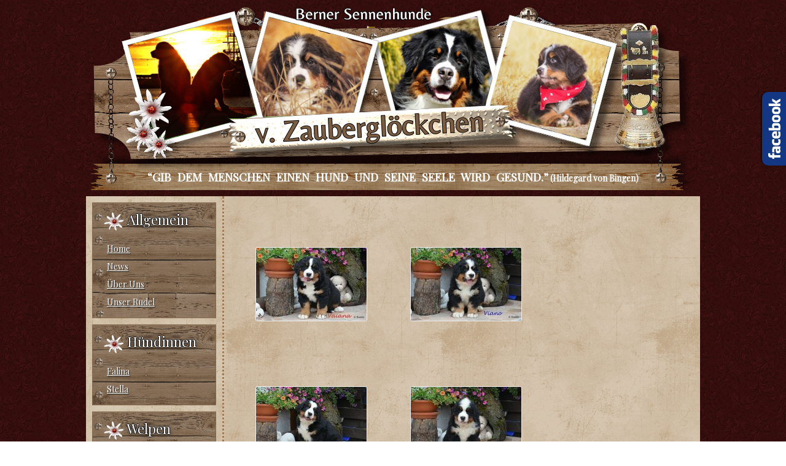

--- FILE ---
content_type: text/html; charset=utf-8
request_url: http://vom-zaubergloeckchen.de/index.php/26-sunny-welpen
body_size: 6334
content:
<!DOCTYPE html>
<html dir="ltr" lang="de-de">
<head>
    <base href="http://vom-zaubergloeckchen.de/index.php/26-sunny-welpen" />
	<meta http-equiv="content-type" content="text/html; charset=utf-8" />
	<meta name="author" content="Sabrina Wolf" />
	<meta name="generator" content="Joomla! - Open Source Content Management" />
	<title>Sunny Welpen</title>
	<link href="/templates/wolf1/favicon.ico" rel="shortcut icon" type="image/vnd.microsoft.icon" />
	<link href="/plugins/droppics/default/style.css" rel="stylesheet" type="text/css" />
	<link href="/components/com_droppics/assets/css/colorbox.css" rel="stylesheet" type="text/css" />
	<link href="/media/mod_pwebfblikebox/css/likebox.css" rel="stylesheet" type="text/css" />
	<style type="text/css">
#droppicsgallery65.droppicsgallerydefault .wimg {height : 202px;width : 242px;}#droppicsgallery65.droppicsgallerydefault .img {border-width:1px;border-radius:3px;border-color:#eeeeee;border-style: solid;margin-top:10px;margin-right:30px;margin-bottom:10px;margin-left:30px;}.droppicsgallerydefault .droppicscatslink span {margin-right:30px;margin-left:30px;}#gototop{border:1px solid #000;margin:5px;padding:5px;background-color:#D3C2AD;color:#2E0B09;} #gototop:hover{background-color:#2E0B09;color:#D3C2AD;}
	</style>
	<script type="application/json" class="joomla-script-options new">{"csrf.token":"9d5445ca08e72dc992f6ef2e13176324","system.paths":{"root":"","base":""}}</script>
	<script src="/components/com_droppics/assets/js/droppicsHelper.js" type="text/javascript"></script>
	<script src="/media/jui/js/jquery.min.js?175be0ab5bc9eab10c9c21ff4dfdb75e" type="text/javascript"></script>
	<script src="/media/jui/js/jquery-noconflict.js?175be0ab5bc9eab10c9c21ff4dfdb75e" type="text/javascript"></script>
	<script src="/media/jui/js/jquery-migrate.min.js?175be0ab5bc9eab10c9c21ff4dfdb75e" type="text/javascript"></script>
	<script src="/components/com_droppics/assets/js/jquery.imagesloaded.min.js" type="text/javascript"></script>
	<script src="/components/com_droppics/assets/js/jquery.touchSwipe.min.js" type="text/javascript"></script>
	<script src="/components/com_droppics/assets/js/jquery.colorbox-min.js" type="text/javascript"></script>
	<script src="/components/com_droppics/assets/js/colorbox.init.js" type="text/javascript"></script>
	<script src="/components/com_droppics/assets/js/spin.min.js" type="text/javascript"></script>
	<script src="/components/com_droppics/assets/js/jquery.esn.autobrowse.js" type="text/javascript"></script>
	<script src="/plugins/droppics/default/script.js" type="text/javascript"></script>
	<script src="/media/system/js/mootools-core.js?175be0ab5bc9eab10c9c21ff4dfdb75e" type="text/javascript"></script>
	<script src="/media/system/js/core.js?175be0ab5bc9eab10c9c21ff4dfdb75e" type="text/javascript"></script>
	<script src="/media/system/js/mootools-more.js?175be0ab5bc9eab10c9c21ff4dfdb75e" type="text/javascript"></script>
	<script src="/media/system/js/caption.js?175be0ab5bc9eab10c9c21ff4dfdb75e" type="text/javascript"></script>
	<script src="/media/mod_pwebfblikebox/js/mootools.likebox.js" type="text/javascript"></script>
	<script src="/media/plg_system_topofthepage/ScrollSpy.min.js" type="text/javascript"></script>
	<script src="/media/plg_system_topofthepage/topofthepage.min.js" type="text/javascript"></script>
	<script type="text/javascript">
droppicsBaseUrl="";if(typeof(Droppics)=='undefined'){     Droppics={};}Droppics.ajaxurl = 'http://vom-zaubergloeckchen.de/';jQuery(function($) {
			 $('.hasTip').each(function() {
				var title = $(this).attr('title');
				if (title) {
					var parts = title.split('::', 2);
					var mtelement = document.id(this);
					mtelement.store('tip:title', parts[0]);
					mtelement.store('tip:text', parts[1]);
				}
			});
			var JTooltips = new Tips($('.hasTip').get(), {"maxTitleChars": 50,"fixed": false});
		});jQuery(window).on('load',  function() {
				new JCaption('img.caption');
			});(function(d,s,id){var js,fjs=d.getElementsByTagName(s)[0];if(d.getElementById(id))return;js=d.createElement(s);js.id=id;js.src="//connect.facebook.net/de_DE/sdk.js#xfbml=1&version=v2.0";fjs.parentNode.insertBefore(js,fjs);}(document,"script","facebook-jssdk"));window.plg_system_topofthepage_options = {"spyposition":"200","visibleopacity":"100","displaydur":"250","slidein":"0","slideindir":"top","zindex":"0","topalways":false,"icon":false,"buttontext":"Return to Top","styles":{"position":"fixed","opacity":0,"display":"block","bottom":"0px","right":"0px"},"smoothscroll":{"duration":"500","transition":"linear"}};

	</script>
	<!--[if lte IE 8]>
<link rel="stylesheet" href="/media/mod_pwebfblikebox/css/ie.css" />
<![endif]-->
	<script>
			var message="Diese Funktion ist NICHT erwünscht!";
               function clickIE4(){

                             if (event.button==2){
                             alert(message);
                             return false;
                             }
               }

               function clickNS4(e){
                             if (document.layers||document.getElementById&&!document.all){
                                            if (e.which==2||e.which==3){
                                                      alert(message);
                                                      return false;
                                            }
                                    }
               }

               if (document.layers){
                             document.captureEvents(Event.MOUSEDOWN);
                             document.onmousedown=clickNS4;
               }

               else if (document.all&&!document.getElementById){
                             document.onmousedown=clickIE4;
               }

               document.oncontextmenu=new Function("alert(message); return false;")
		</script>

    <link rel="stylesheet" href="/templates/system/css/system.css" />
    <link rel="stylesheet" href="/templates/system/css/general.css" />

    <!-- Designed by M.Thonhofer -->
    
    
    <meta name="viewport" content="initial-scale = 1.0, maximum-scale = 1.0, user-scalable = no, width = device-width" />

    <!--[if lt IE 9]><script src="https://html5shiv.googlecode.com/svn/trunk/html5.js"></script><![endif]-->
    <link rel="stylesheet" href="/templates/wolf1/css/template.css" media="screen" type="text/css" />
    <!--[if lte IE 7]><link rel="stylesheet" href="/templates/wolf1/css/template.ie7.css" media="screen" /><![endif]-->
    <link rel="stylesheet" href="/templates/wolf1/css/template.responsive.css" media="all" type="text/css" />
<link rel="stylesheet" type="text/css" href="http://fonts.googleapis.com/css?family=Playfair+Display&amp;subset=latin" />
<link rel="shortcut icon" href="/templates/wolf1/favicon.ico" type="image/x-icon" />
    <script>if ('undefined' != typeof jQuery) document._artxJQueryBackup = jQuery;</script>
    <script src="/templates/wolf1/jquery.js"></script>
    <script>jQuery.noConflict();</script>

    <script src="/templates/wolf1/script.js"></script>
    <script src="/templates/wolf1/script.responsive.js"></script>
    <script src="/templates/wolf1/modules.js"></script>
        <script>if (document._artxJQueryBackup) jQuery = document._artxJQueryBackup;</script>
</head>
<body>

<div id="art-main">
<header class="art-header">
    <div class="art-shapes">
        
            </div>






<nav class="art-nav">
    


<div class="custom"  >
	<p><span style="color: #ffffff;"><strong><span style="font-size: 14pt;">“GIB  DEM  MENSCHEN  EINEN  HUND  UND  SEINE  SEELE  WIRD  GESUND.”</span> (Hildegard von Bingen)<br /></strong></span></p></div>
 
    </nav>

                    
</header>
<div class="art-sheet clearfix">
            <div class="art-layout-wrapper">
                <div class="art-content-layout">
                    <div class="art-content-layout-row">
                        <div class="art-layout-cell art-sidebar1">
<div class="art-block clearfixartblock"><div class="art-blockheader"><h3 class="t">Allgemein</h3></div><div class="art-blockcontent"><ul class="category-moduleartblock mod-list">
						<li>
									<a class="mod-articles-category-title " href="/index.php">Home</a>
				
				
				
				
				
				
				
							</li>
					<li>
									<a class="mod-articles-category-title " href="/index.php/3-news">News</a>
				
				
				
				
				
				
				
							</li>
					<li>
									<a class="mod-articles-category-title " href="/index.php/4-ueber-uns">Über Uns</a>
				
				
				
				
				
				
				
							</li>
					<li>
									<a class="mod-articles-category-title " href="/index.php/15-galerie">Unser Rudel</a>
				
				
				
				
				
				
				
							</li>
			</ul></div></div><div class="art-block clearfix"><div class="art-blockheader"><h3 class="t">Hündinnen</h3></div><div class="art-blockcontent"><ul class="category-module mod-list">
						<li>
									<a class="mod-articles-category-title " href="/index.php/9-unsere-hunde/44-falina">Falina</a>
				
				
				
				
				
				
				
							</li>
					<li>
									<a class="mod-articles-category-title " href="/index.php/9-unsere-hunde/46-stella">Stella</a>
				
				
				
				
				
				
				
							</li>
			</ul></div></div><div class="art-block clearfix"><div class="art-blockheader"><h3 class="t">Welpen</h3></div><div class="art-blockcontent"><ul class="category-module mod-list">
						<li>
									<a class="mod-articles-category-title " href="/index.php/10-welpen/7-wurfplanung">Wurfplanung</a>
				
				
				
				
				
				
				
							</li>
					<li>
									<a class="mod-articles-category-title " href="/index.php/10-welpen/8-wurfstatistik">Wurfstatistik</a>
				
				
				
				
				
				
				
							</li>
					<li>
									<a class="mod-articles-category-title " href="/index.php/10-welpen/10-a-wurf">A - Wurf</a>
				
				
				
				
				
				
				
							</li>
					<li>
									<a class="mod-articles-category-title " href="/index.php/10-welpen/22-b-wurf">B - Wurf</a>
				
				
				
				
				
				
				
							</li>
					<li>
									<a class="mod-articles-category-title " href="/index.php/10-welpen/27-c-wurf">C - Wurf</a>
				
				
				
				
				
				
				
							</li>
					<li>
									<a class="mod-articles-category-title " href="/index.php/10-welpen/32-d-wurf">D - Wurf</a>
				
				
				
				
				
				
				
							</li>
					<li>
									<a class="mod-articles-category-title " href="/index.php/10-welpen/40-e-wurf">E - Wurf</a>
				
				
				
				
				
				
				
							</li>
					<li>
									<a class="mod-articles-category-title " href="/index.php/10-welpen/42-f-wurf">F - Wurf</a>
				
				
				
				
				
				
				
							</li>
					<li>
									<a class="mod-articles-category-title " href="/index.php/10-welpen/43-g-wurf">G - Wurf</a>
				
				
				
				
				
				
				
							</li>
					<li>
									<a class="mod-articles-category-title " href="/index.php/10-welpen/45-h-wurf">H - Wurf</a>
				
				
				
				
				
				
				
							</li>
					<li>
									<a class="mod-articles-category-title " href="/index.php/10-welpen/47-j-wurf">I - Wurf</a>
				
				
				
				
				
				
				
							</li>
					<li>
									<a class="mod-articles-category-title " href="/index.php/10-welpen/48-i-wurf">J - Wurf</a>
				
				
				
				
				
				
				
							</li>
					<li>
									<a class="mod-articles-category-title " href="/index.php/10-welpen/49-k-wurf">K-Wurf</a>
				
				
				
				
				
				
				
							</li>
					<li>
									<a class="mod-articles-category-title " href="/index.php/10-welpen/50-l-wurf">L-Wurf</a>
				
				
				
				
				
				
				
							</li>
					<li>
									<a class="mod-articles-category-title " href="/index.php/10-welpen/51-m-wurf">M-Wurf</a>
				
				
				
				
				
				
				
							</li>
			</ul></div></div><div class="art-block clearfix"><div class="art-blockheader"><h3 class="t">Tipps</h3></div><div class="art-blockcontent"><ul class="category-module mod-list">
						<li>
									<a class="mod-articles-category-title " href="/index.php/15-tipps/12-buecher">Bücher</a>
				
				
				
				
				
				
				
							</li>
			</ul></div></div><div class="art-block clearfix_menu"><div class="art-blockheader"><h3 class="t">Kontakte</h3></div><div class="art-blockcontent"><ul class="menu nav-pills"><li class="item-101 current active"><a href="/index.php">Home</a></li><li class="item-112 parent"><a href="/index.php/kontakt">Kontakt</a></li><li class="item-115"><a href="/index.php/links">Links</a></li></ul></div></div>



                        </div>

                        <div class="art-layout-cell art-content">
<!-- begin nostyle -->
<div class="art-nostyle">
<!-- begin nostyle content -->
<!-- PWebFBLikeBox -->
<div id="pwebfblikebox104" class="pwebfblikebox pwebfblikebox-right pwebfblikebox-radius pwebfblikebox-shadow slidebox ">
	<div class="pwebfblikebox_tab facebook-white"></div>
		<div class="pwebfblikebox_container" style="width:292px;"><div id="fb-root"></div><div class="fb-like-box" id="pwebfblikebox104_html5" data-href="https://www.facebook.com/pages/Berner-Sennenhunde-vom-Zaubergl%C3%B6ckchen/1548083998784256" data-stream="true" data-header="false" data-width="292" data-show-border="false"></div></div>
</div>

<script type="text/javascript">
(function(){
	pwebFBLikeBox104 = new pwebFBLikeBox({
		id: 		104,
		prefix: 	'pwebfblikebox104',
		open: 		'click',
		close: 		'click',
				position: 	'right',
		top: 		-1,
		layout: 	'slidebox'
	});
})();
if(typeof window.fbAsyncInit=="function")window.fbAsyncInitPweb=window.fbAsyncInit;window.fbAsyncInit=function(){FB.Event.subscribe("edge.create",function(u){if(typeof ga!="undefined")ga("send","social","facebook","like",u)});FB.Event.subscribe("edge.remove",function(u){if(typeof ga!="undefined")ga("send","social","facebook","unlike",u)});if(typeof window.fbAsyncInitPweb=="function")window.fbAsyncInitPweb.apply(this,arguments)};</script>
<!-- PWebFBLikeBox end --><!-- end nostyle content -->
</div>
<!-- end nostyle -->
<article class="art-post art-messages"><div class="art-postcontent clearfix">
<div id="system-message-container">
</div></div></article><div class="item-page" itemscope itemtype="http://schema.org/Article"><article class="art-post"><div class="art-postcontent clearfix"><div class="art-article"><p><div id="droppicsgallery65" data-id="65" class="droppicsgallery droppicsgallerydefault droppicslightbox" data-useinfinite="1" data-infiniteajax="10" data-infinitefirst="10" data-listchid="65"><div class="droppicspictures"><div class="wimg droppicslightbox"><a class="" href="http://vom-zaubergloeckchen.de/images/com_droppics/65/339857304991653638196341281117155881910272o.jpg?1546896956" data-title=""><img class="img1094 img" src="http://vom-zaubergloeckchen.de/images/com_droppics/65/thumbnails/339857304991653638196341281117155881910272o.jpg?1546896956" alt="339857304991653638196341281117155881910272o" title="" /></a></div><div class="wimg droppicslightbox"><a class="" href="http://vom-zaubergloeckchen.de/images/com_droppics/65/33814898499165477152956384778659690446848o.jpg?1546896956" data-title=""><img class="img1092 img" src="http://vom-zaubergloeckchen.de/images/com_droppics/65/thumbnails/33814898499165477152956384778659690446848o.jpg?1546896956" alt="33814898499165477152956384778659690446848o" title="" /></a></div><div class="wimg droppicslightbox"><a class="" href="http://vom-zaubergloeckchen.de/images/com_droppics/65/339927114991654104862963126996157268492288o.jpg?1546896956" data-title=""><img class="img1095 img" src="http://vom-zaubergloeckchen.de/images/com_droppics/65/thumbnails/339927114991654104862963126996157268492288o.jpg?1546896956" alt="339927114991654104862963126996157268492288o" title="" /></a></div><div class="wimg droppicslightbox"><a class="" href="http://vom-zaubergloeckchen.de/images/com_droppics/65/339240314991655404862837432457033330196480o.jpg?1546896956" data-title=""><img class="img1093 img" src="http://vom-zaubergloeckchen.de/images/com_droppics/65/thumbnails/339240314991655404862837432457033330196480o.jpg?1546896956" alt="339240314991655404862837432457033330196480o" title="" /></a></div><div class="wimg droppicslightbox"><a class="" href="http://vom-zaubergloeckchen.de/images/com_droppics/65/V-Wurf-Sunny--LiwanuDSC0005.jpg?1546896956" data-title=""><img class="img897 img" src="http://vom-zaubergloeckchen.de/images/com_droppics/65/thumbnails/V-Wurf-Sunny--LiwanuDSC0005.jpg?1546896956" alt="V-Wurf-Sunny--LiwanuDSC0005" title="" /></a></div><div class="wimg droppicslightbox"><a class="" href="http://vom-zaubergloeckchen.de/images/com_droppics/65/V-Wurf-Sunny--LiwanuDSC0132.jpg?1546896956" data-title=""><img class="img898 img" src="http://vom-zaubergloeckchen.de/images/com_droppics/65/thumbnails/V-Wurf-Sunny--LiwanuDSC0132.jpg?1546896956" alt="V-Wurf-Sunny--LiwanuDSC0132" title="" /></a></div><div class="wimg droppicslightbox"><a class="" href="http://vom-zaubergloeckchen.de/images/com_droppics/65/V-Wurf-Sunny--LiwanuDSC0162.jpg?1546896956" data-title=""><img class="img899 img" src="http://vom-zaubergloeckchen.de/images/com_droppics/65/thumbnails/V-Wurf-Sunny--LiwanuDSC0162.jpg?1546896956" alt="V-Wurf-Sunny--LiwanuDSC0162" title="" /></a></div><div class="wimg droppicslightbox"><a class="" href="http://vom-zaubergloeckchen.de/images/com_droppics/65/V-Wurf-Sunny--LiwanuDSC0210.jpg?1546896956" data-title=""><img class="img900 img" src="http://vom-zaubergloeckchen.de/images/com_droppics/65/thumbnails/V-Wurf-Sunny--LiwanuDSC0210.jpg?1546896956" alt="V-Wurf-Sunny--LiwanuDSC0210" title="" /></a></div><div class="wimg droppicslightbox"><a class="" href="http://vom-zaubergloeckchen.de/images/com_droppics/65/V-Wurf-Sunny--LiwanuDSC0233.jpg?1546896956" data-title=""><img class="img901 img" src="http://vom-zaubergloeckchen.de/images/com_droppics/65/thumbnails/V-Wurf-Sunny--LiwanuDSC0233.jpg?1546896956" alt="V-Wurf-Sunny--LiwanuDSC0233" title="" /></a></div><div class="wimg droppicslightbox"><a class="" href="http://vom-zaubergloeckchen.de/images/com_droppics/65/V-Wurf-Sunny--LiwanuDSC0006.jpg?1546896956" data-title=""><img class="img902 img" src="http://vom-zaubergloeckchen.de/images/com_droppics/65/thumbnails/V-Wurf-Sunny--LiwanuDSC0006.jpg?1546896956" alt="V-Wurf-Sunny--LiwanuDSC0006" title="" /></a></div><div class="clr"></div></div><div class="clr"></div><script type="text/javascript">var initGallery = true; var default_category_id= 65; var default_hash = window.location.hash; default_hash = default_hash.replace('#',''); var default_cat_id_click= '';
                if (default_hash !== '') {
                    var hasha = default_hash.split('-');
                    var re = new RegExp("^([0-9]+)$");
                    var hash_category_id = hasha[0];        
                    if (!re.test(hash_category_id)) { hash_category_id = 0;}
                    if(hash_category_id) {initGallery = false; }
                }
                  </script><script type="text/javascript">if(typeof(droppicsAutobrowse)==="undefined"){var droppicsAutobrowse = [];}droppicsAutobrowse[65]=["<div class=\"wimg droppicslightbox\"><a class=\"\" href=\"http:\/\/vom-zaubergloeckchen.de\/images\/com_droppics\/65\/304250714860056184689426550238979571806262o.jpg?1546896956\" data-title=\"\"><img class=\"img913 img\" src=\"http:\/\/vom-zaubergloeckchen.de\/images\/com_droppics\/65\/thumbnails\/304250714860056184689426550238979571806262o.jpg?1546896956\" alt=\"304250714860056184689426550238979571806262o\" title=\"\" \/><\/a><\/div>","<div class=\"wimg droppicslightbox\"><a class=\"\" href=\"http:\/\/vom-zaubergloeckchen.de\/images\/com_droppics\/65\/30419985486005018469002691016746832595365o.jpg?1546896956\" data-title=\"\"><img class=\"img914 img\" src=\"http:\/\/vom-zaubergloeckchen.de\/images\/com_droppics\/65\/thumbnails\/30419985486005018469002691016746832595365o.jpg?1546896956\" alt=\"30419985486005018469002691016746832595365o\" title=\"\" \/><\/a><\/div>","<div class=\"wimg droppicslightbox\"><a class=\"\" href=\"http:\/\/vom-zaubergloeckchen.de\/images\/com_droppics\/65\/304255744860049784690064626669440359839497o.jpg?1546896956\" data-title=\"\"><img class=\"img915 img\" src=\"http:\/\/vom-zaubergloeckchen.de\/images\/com_droppics\/65\/thumbnails\/304255744860049784690064626669440359839497o.jpg?1546896956\" alt=\"304255744860049784690064626669440359839497o\" title=\"\" \/><\/a><\/div>","<div class=\"wimg droppicslightbox\"><a class=\"\" href=\"http:\/\/vom-zaubergloeckchen.de\/images\/com_droppics\/65\/308210404860048951356816736621027361786391o.jpg?1546896956\" data-title=\"\"><img class=\"img916 img\" src=\"http:\/\/vom-zaubergloeckchen.de\/images\/com_droppics\/65\/thumbnails\/308210404860048951356816736621027361786391o.jpg?1546896956\" alt=\"308210404860048951356816736621027361786391o\" title=\"\" \/><\/a><\/div>","<div class=\"wimg droppicslightbox\"><a class=\"\" href=\"http:\/\/vom-zaubergloeckchen.de\/images\/com_droppics\/65\/308219864860049484690091549998762320397464o.jpg?1546896956\" data-title=\"\"><img class=\"img917 img\" src=\"http:\/\/vom-zaubergloeckchen.de\/images\/com_droppics\/65\/thumbnails\/308219864860049484690091549998762320397464o.jpg?1546896956\" alt=\"308219864860049484690091549998762320397464o\" title=\"\" \/><\/a><\/div>","<div class=\"wimg droppicslightbox\"><a class=\"\" href=\"http:\/\/vom-zaubergloeckchen.de\/images\/com_droppics\/65\/308222484860049251356781501576977046266193o.jpg?1546896956\" data-title=\"\"><img class=\"img918 img\" src=\"http:\/\/vom-zaubergloeckchen.de\/images\/com_droppics\/65\/thumbnails\/308222484860049251356781501576977046266193o.jpg?1546896956\" alt=\"308222484860049251356781501576977046266193o\" title=\"\" \/><\/a><\/div>","<div class=\"wimg droppicslightbox\"><a class=\"\" href=\"http:\/\/vom-zaubergloeckchen.de\/images\/com_droppics\/65\/308484564860049984690043693011510974905000o.jpg?1546896956\" data-title=\"\"><img class=\"img919 img\" src=\"http:\/\/vom-zaubergloeckchen.de\/images\/com_droppics\/65\/thumbnails\/308484564860049984690043693011510974905000o.jpg?1546896956\" alt=\"308484564860049984690043693011510974905000o\" title=\"\" \/><\/a><\/div>","<div class=\"wimg droppicslightbox\"><a class=\"\" href=\"http:\/\/vom-zaubergloeckchen.de\/images\/com_droppics\/65\/Vaiana-2.jpg?1546896956\" data-title=\"\"><img class=\"img931 img\" src=\"http:\/\/vom-zaubergloeckchen.de\/images\/com_droppics\/65\/thumbnails\/Vaiana-2.jpg?1546896956\" alt=\"Vaiana-2\" title=\"\" \/><\/a><\/div>","<div class=\"wimg droppicslightbox\"><a class=\"\" href=\"http:\/\/vom-zaubergloeckchen.de\/images\/com_droppics\/65\/Vaiana-1.jpg?1546896956\" data-title=\"\"><img class=\"img932 img\" src=\"http:\/\/vom-zaubergloeckchen.de\/images\/com_droppics\/65\/thumbnails\/Vaiana-1.jpg?1546896956\" alt=\"Vaiana-1\" title=\"\" \/><\/a><\/div>","<div class=\"wimg droppicslightbox\"><a class=\"\" href=\"http:\/\/vom-zaubergloeckchen.de\/images\/com_droppics\/65\/Vaiana-9.jpg?1546896956\" data-title=\"\"><img class=\"img933 img\" src=\"http:\/\/vom-zaubergloeckchen.de\/images\/com_droppics\/65\/thumbnails\/Vaiana-9.jpg?1546896956\" alt=\"Vaiana-9\" title=\"\" \/><\/a><\/div>","<div class=\"wimg droppicslightbox\"><a class=\"\" href=\"http:\/\/vom-zaubergloeckchen.de\/images\/com_droppics\/65\/Vaiana-10.jpg?1546896956\" data-title=\"\"><img class=\"img934 img\" src=\"http:\/\/vom-zaubergloeckchen.de\/images\/com_droppics\/65\/thumbnails\/Vaiana-10.jpg?1546896956\" alt=\"Vaiana-10\" title=\"\" \/><\/a><\/div>","<div class=\"wimg droppicslightbox\"><a class=\"\" href=\"http:\/\/vom-zaubergloeckchen.de\/images\/com_droppics\/65\/Valentino-2.jpg?1546896956\" data-title=\"\"><img class=\"img935 img\" src=\"http:\/\/vom-zaubergloeckchen.de\/images\/com_droppics\/65\/thumbnails\/Valentino-2.jpg?1546896956\" alt=\"Valentino-2\" title=\"\" \/><\/a><\/div>","<div class=\"wimg droppicslightbox\"><a class=\"\" href=\"http:\/\/vom-zaubergloeckchen.de\/images\/com_droppics\/65\/Valentino.jpg?1546896956\" data-title=\"\"><img class=\"img936 img\" src=\"http:\/\/vom-zaubergloeckchen.de\/images\/com_droppics\/65\/thumbnails\/Valentino.jpg?1546896956\" alt=\"Valentino\" title=\"\" \/><\/a><\/div>","<div class=\"wimg droppicslightbox\"><a class=\"\" href=\"http:\/\/vom-zaubergloeckchen.de\/images\/com_droppics\/65\/Vito.jpg?1546896956\" data-title=\"\"><img class=\"img937 img\" src=\"http:\/\/vom-zaubergloeckchen.de\/images\/com_droppics\/65\/thumbnails\/Vito.jpg?1546896956\" alt=\"Vito\" title=\"\" \/><\/a><\/div>","<div class=\"wimg droppicslightbox\"><a class=\"\" href=\"http:\/\/vom-zaubergloeckchen.de\/images\/com_droppics\/65\/Vito-2.jpg?1546896956\" data-title=\"\"><img class=\"img938 img\" src=\"http:\/\/vom-zaubergloeckchen.de\/images\/com_droppics\/65\/thumbnails\/Vito-2.jpg?1546896956\" alt=\"Vito-2\" title=\"\" \/><\/a><\/div>","<div class=\"wimg droppicslightbox\"><a class=\"\" href=\"http:\/\/vom-zaubergloeckchen.de\/images\/com_droppics\/65\/Vroni.jpg?1546896956\" data-title=\"\"><img class=\"img939 img\" src=\"http:\/\/vom-zaubergloeckchen.de\/images\/com_droppics\/65\/thumbnails\/Vroni.jpg?1546896956\" alt=\"Vroni\" title=\"\" \/><\/a><\/div>","<div class=\"wimg droppicslightbox\"><a class=\"\" href=\"http:\/\/vom-zaubergloeckchen.de\/images\/com_droppics\/65\/Vroni-2.jpg?1546896956\" data-title=\"\"><img class=\"img940 img\" src=\"http:\/\/vom-zaubergloeckchen.de\/images\/com_droppics\/65\/thumbnails\/Vroni-2.jpg?1546896956\" alt=\"Vroni-2\" title=\"\" \/><\/a><\/div>","<div class=\"wimg droppicslightbox\"><a class=\"\" href=\"http:\/\/vom-zaubergloeckchen.de\/images\/com_droppics\/65\/DSC03242.jpg?1546896956\" data-title=\"\"><img class=\"img997 img\" src=\"http:\/\/vom-zaubergloeckchen.de\/images\/com_droppics\/65\/thumbnails\/DSC03242.jpg?1546896956\" alt=\"DSC03242\" title=\"\" \/><\/a><\/div>","<div class=\"wimg droppicslightbox\"><a class=\"\" href=\"http:\/\/vom-zaubergloeckchen.de\/images\/com_droppics\/65\/DSC03234.jpg?1546896956\" data-title=\"\"><img class=\"img998 img\" src=\"http:\/\/vom-zaubergloeckchen.de\/images\/com_droppics\/65\/thumbnails\/DSC03234.jpg?1546896956\" alt=\"DSC03234\" title=\"\" \/><\/a><\/div>","<div class=\"wimg droppicslightbox\"><a class=\"\" href=\"http:\/\/vom-zaubergloeckchen.de\/images\/com_droppics\/65\/DSC03267.jpg?1546896956\" data-title=\"\"><img class=\"img999 img\" src=\"http:\/\/vom-zaubergloeckchen.de\/images\/com_droppics\/65\/thumbnails\/DSC03267.jpg?1546896956\" alt=\"DSC03267\" title=\"\" \/><\/a><\/div>","<div class=\"wimg droppicslightbox\"><a class=\"\" href=\"http:\/\/vom-zaubergloeckchen.de\/images\/com_droppics\/65\/DSC03269.jpg?1546896956\" data-title=\"\"><img class=\"img1000 img\" src=\"http:\/\/vom-zaubergloeckchen.de\/images\/com_droppics\/65\/thumbnails\/DSC03269.jpg?1546896956\" alt=\"DSC03269\" title=\"\" \/><\/a><\/div>","<div class=\"wimg droppicslightbox\"><a class=\"\" href=\"http:\/\/vom-zaubergloeckchen.de\/images\/com_droppics\/65\/DSC03285.jpg?1546896956\" data-title=\"\"><img class=\"img1001 img\" src=\"http:\/\/vom-zaubergloeckchen.de\/images\/com_droppics\/65\/thumbnails\/DSC03285.jpg?1546896956\" alt=\"DSC03285\" title=\"\" \/><\/a><\/div>","<div class=\"wimg droppicslightbox\"><a class=\"\" href=\"http:\/\/vom-zaubergloeckchen.de\/images\/com_droppics\/65\/DSC03277.jpg?1546896956\" data-title=\"\"><img class=\"img1002 img\" src=\"http:\/\/vom-zaubergloeckchen.de\/images\/com_droppics\/65\/thumbnails\/DSC03277.jpg?1546896956\" alt=\"DSC03277\" title=\"\" \/><\/a><\/div>","<div class=\"wimg droppicslightbox\"><a class=\"\" href=\"http:\/\/vom-zaubergloeckchen.de\/images\/com_droppics\/65\/DSC03318.jpg?1546896956\" data-title=\"\"><img class=\"img1003 img\" src=\"http:\/\/vom-zaubergloeckchen.de\/images\/com_droppics\/65\/thumbnails\/DSC03318.jpg?1546896956\" alt=\"DSC03318\" title=\"\" \/><\/a><\/div>","<div class=\"wimg droppicslightbox\"><a class=\"\" href=\"http:\/\/vom-zaubergloeckchen.de\/images\/com_droppics\/65\/DSC03337.jpg?1546896956\" data-title=\"\"><img class=\"img1004 img\" src=\"http:\/\/vom-zaubergloeckchen.de\/images\/com_droppics\/65\/thumbnails\/DSC03337.jpg?1546896956\" alt=\"DSC03337\" title=\"\" \/><\/a><\/div>","<div class=\"wimg droppicslightbox\"><a class=\"\" href=\"http:\/\/vom-zaubergloeckchen.de\/images\/com_droppics\/65\/DSC03378.jpg?1546896956\" data-title=\"\"><img class=\"img1005 img\" src=\"http:\/\/vom-zaubergloeckchen.de\/images\/com_droppics\/65\/thumbnails\/DSC03378.jpg?1546896956\" alt=\"DSC03378\" title=\"\" \/><\/a><\/div>","<div class=\"wimg droppicslightbox\"><a class=\"\" href=\"http:\/\/vom-zaubergloeckchen.de\/images\/com_droppics\/65\/DSC03383.jpg?1546896956\" data-title=\"\"><img class=\"img1006 img\" src=\"http:\/\/vom-zaubergloeckchen.de\/images\/com_droppics\/65\/thumbnails\/DSC03383.jpg?1546896956\" alt=\"DSC03383\" title=\"\" \/><\/a><\/div>","<div class=\"wimg droppicslightbox\"><a class=\"\" href=\"http:\/\/vom-zaubergloeckchen.de\/images\/com_droppics\/65\/DSC03416.jpg?1546896956\" data-title=\"\"><img class=\"img1007 img\" src=\"http:\/\/vom-zaubergloeckchen.de\/images\/com_droppics\/65\/thumbnails\/DSC03416.jpg?1546896956\" alt=\"DSC03416\" title=\"\" \/><\/a><\/div>","<div class=\"wimg droppicslightbox\"><a class=\"\" href=\"http:\/\/vom-zaubergloeckchen.de\/images\/com_droppics\/65\/DSC03438.jpg?1546896956\" data-title=\"\"><img class=\"img1008 img\" src=\"http:\/\/vom-zaubergloeckchen.de\/images\/com_droppics\/65\/thumbnails\/DSC03438.jpg?1546896956\" alt=\"DSC03438\" title=\"\" \/><\/a><\/div>","<div class=\"wimg droppicslightbox\"><a class=\"\" href=\"http:\/\/vom-zaubergloeckchen.de\/images\/com_droppics\/65\/DSC03450.jpg?1546896956\" data-title=\"\"><img class=\"img1009 img\" src=\"http:\/\/vom-zaubergloeckchen.de\/images\/com_droppics\/65\/thumbnails\/DSC03450.jpg?1546896956\" alt=\"DSC03450\" title=\"\" \/><\/a><\/div>","<div class=\"wimg droppicslightbox\"><a class=\"\" href=\"http:\/\/vom-zaubergloeckchen.de\/images\/com_droppics\/65\/DSC03455.jpg?1546896956\" data-title=\"\"><img class=\"img1010 img\" src=\"http:\/\/vom-zaubergloeckchen.de\/images\/com_droppics\/65\/thumbnails\/DSC03455.jpg?1546896956\" alt=\"DSC03455\" title=\"\" \/><\/a><\/div>","<div class=\"wimg droppicslightbox\"><a class=\"\" href=\"http:\/\/vom-zaubergloeckchen.de\/images\/com_droppics\/65\/DSC03458.jpg?1546896956\" data-title=\"\"><img class=\"img1011 img\" src=\"http:\/\/vom-zaubergloeckchen.de\/images\/com_droppics\/65\/thumbnails\/DSC03458.jpg?1546896956\" alt=\"DSC03458\" title=\"\" \/><\/a><\/div>","<div class=\"wimg droppicslightbox\"><a class=\"\" href=\"http:\/\/vom-zaubergloeckchen.de\/images\/com_droppics\/65\/DSC03466.jpg?1546896956\" data-title=\"\"><img class=\"img1012 img\" src=\"http:\/\/vom-zaubergloeckchen.de\/images\/com_droppics\/65\/thumbnails\/DSC03466.jpg?1546896956\" alt=\"DSC03466\" title=\"\" \/><\/a><\/div>","<div class=\"wimg droppicslightbox\"><a class=\"\" href=\"http:\/\/vom-zaubergloeckchen.de\/images\/com_droppics\/65\/DSC03473.jpg?1546896956\" data-title=\"\"><img class=\"img1013 img\" src=\"http:\/\/vom-zaubergloeckchen.de\/images\/com_droppics\/65\/thumbnails\/DSC03473.jpg?1546896956\" alt=\"DSC03473\" title=\"\" \/><\/a><\/div>","<div class=\"wimg droppicslightbox\"><a class=\"\" href=\"http:\/\/vom-zaubergloeckchen.de\/images\/com_droppics\/65\/DSC03478.jpg?1546896956\" data-title=\"\"><img class=\"img1014 img\" src=\"http:\/\/vom-zaubergloeckchen.de\/images\/com_droppics\/65\/thumbnails\/DSC03478.jpg?1546896956\" alt=\"DSC03478\" title=\"\" \/><\/a><\/div>","<div class=\"wimg droppicslightbox\"><a class=\"\" href=\"http:\/\/vom-zaubergloeckchen.de\/images\/com_droppics\/65\/DSC03494.jpg?1546896956\" data-title=\"\"><img class=\"img1015 img\" src=\"http:\/\/vom-zaubergloeckchen.de\/images\/com_droppics\/65\/thumbnails\/DSC03494.jpg?1546896956\" alt=\"DSC03494\" title=\"\" \/><\/a><\/div>","<div class=\"wimg droppicslightbox\"><a class=\"\" href=\"http:\/\/vom-zaubergloeckchen.de\/images\/com_droppics\/65\/DSC03495.jpg?1546896956\" data-title=\"\"><img class=\"img1016 img\" src=\"http:\/\/vom-zaubergloeckchen.de\/images\/com_droppics\/65\/thumbnails\/DSC03495.jpg?1546896956\" alt=\"DSC03495\" title=\"\" \/><\/a><\/div>","<div class=\"wimg droppicslightbox\"><a class=\"\" href=\"http:\/\/vom-zaubergloeckchen.de\/images\/com_droppics\/65\/DSC03504.jpg?1546896956\" data-title=\"\"><img class=\"img1017 img\" src=\"http:\/\/vom-zaubergloeckchen.de\/images\/com_droppics\/65\/thumbnails\/DSC03504.jpg?1546896956\" alt=\"DSC03504\" title=\"\" \/><\/a><\/div>","<div class=\"wimg droppicslightbox\"><a class=\"\" href=\"http:\/\/vom-zaubergloeckchen.de\/images\/com_droppics\/65\/DSC03506.jpg?1546896956\" data-title=\"\"><img class=\"img1018 img\" src=\"http:\/\/vom-zaubergloeckchen.de\/images\/com_droppics\/65\/thumbnails\/DSC03506.jpg?1546896956\" alt=\"DSC03506\" title=\"\" \/><\/a><\/div>","<div class=\"wimg droppicslightbox\"><a class=\"\" href=\"http:\/\/vom-zaubergloeckchen.de\/images\/com_droppics\/65\/DSC03518.jpg?1546896956\" data-title=\"\"><img class=\"img1019 img\" src=\"http:\/\/vom-zaubergloeckchen.de\/images\/com_droppics\/65\/thumbnails\/DSC03518.jpg?1546896956\" alt=\"DSC03518\" title=\"\" \/><\/a><\/div>","<div class=\"wimg droppicslightbox\"><a class=\"\" href=\"http:\/\/vom-zaubergloeckchen.de\/images\/com_droppics\/65\/DSC03529.jpg?1546896956\" data-title=\"\"><img class=\"img1020 img\" src=\"http:\/\/vom-zaubergloeckchen.de\/images\/com_droppics\/65\/thumbnails\/DSC03529.jpg?1546896956\" alt=\"DSC03529\" title=\"\" \/><\/a><\/div>","<div class=\"wimg droppicslightbox\"><a class=\"\" href=\"http:\/\/vom-zaubergloeckchen.de\/images\/com_droppics\/65\/DSC03533.jpg?1546896956\" data-title=\"\"><img class=\"img1021 img\" src=\"http:\/\/vom-zaubergloeckchen.de\/images\/com_droppics\/65\/thumbnails\/DSC03533.jpg?1546896956\" alt=\"DSC03533\" title=\"\" \/><\/a><\/div>","<div class=\"wimg droppicslightbox\"><a class=\"\" href=\"http:\/\/vom-zaubergloeckchen.de\/images\/com_droppics\/65\/DSC03577.jpg?1546896956\" data-title=\"\"><img class=\"img1022 img\" src=\"http:\/\/vom-zaubergloeckchen.de\/images\/com_droppics\/65\/thumbnails\/DSC03577.jpg?1546896956\" alt=\"DSC03577\" title=\"\" \/><\/a><\/div>","<div class=\"wimg droppicslightbox\"><a class=\"\" href=\"http:\/\/vom-zaubergloeckchen.de\/images\/com_droppics\/65\/DSC03560.jpg?1546896956\" data-title=\"\"><img class=\"img1023 img\" src=\"http:\/\/vom-zaubergloeckchen.de\/images\/com_droppics\/65\/thumbnails\/DSC03560.jpg?1546896956\" alt=\"DSC03560\" title=\"\" \/><\/a><\/div>","<div class=\"wimg droppicslightbox\"><a class=\"\" href=\"http:\/\/vom-zaubergloeckchen.de\/images\/com_droppics\/65\/DSC03580.jpg?1546896956\" data-title=\"\"><img class=\"img1024 img\" src=\"http:\/\/vom-zaubergloeckchen.de\/images\/com_droppics\/65\/thumbnails\/DSC03580.jpg?1546896956\" alt=\"DSC03580\" title=\"\" \/><\/a><\/div>","<div class=\"wimg droppicslightbox\"><a class=\"\" href=\"http:\/\/vom-zaubergloeckchen.de\/images\/com_droppics\/65\/DSC03582.jpg?1546896956\" data-title=\"\"><img class=\"img1025 img\" src=\"http:\/\/vom-zaubergloeckchen.de\/images\/com_droppics\/65\/thumbnails\/DSC03582.jpg?1546896956\" alt=\"DSC03582\" title=\"\" \/><\/a><\/div>","<div class=\"wimg droppicslightbox\"><a class=\"\" href=\"http:\/\/vom-zaubergloeckchen.de\/images\/com_droppics\/65\/DSC03597.jpg?1546896956\" data-title=\"\"><img class=\"img1026 img\" src=\"http:\/\/vom-zaubergloeckchen.de\/images\/com_droppics\/65\/thumbnails\/DSC03597.jpg?1546896956\" alt=\"DSC03597\" title=\"\" \/><\/a><\/div>","<div class=\"wimg droppicslightbox\"><a class=\"\" href=\"http:\/\/vom-zaubergloeckchen.de\/images\/com_droppics\/65\/DSC03612.jpg?1546896956\" data-title=\"\"><img class=\"img1027 img\" src=\"http:\/\/vom-zaubergloeckchen.de\/images\/com_droppics\/65\/thumbnails\/DSC03612.jpg?1546896956\" alt=\"DSC03612\" title=\"\" \/><\/a><\/div>","<div class=\"wimg droppicslightbox\"><a class=\"\" href=\"http:\/\/vom-zaubergloeckchen.de\/images\/com_droppics\/65\/DSC03618.jpg?1546896956\" data-title=\"\"><img class=\"img1028 img\" src=\"http:\/\/vom-zaubergloeckchen.de\/images\/com_droppics\/65\/thumbnails\/DSC03618.jpg?1546896956\" alt=\"DSC03618\" title=\"\" \/><\/a><\/div>","<div class=\"wimg droppicslightbox\"><a class=\"\" href=\"http:\/\/vom-zaubergloeckchen.de\/images\/com_droppics\/65\/DSC03630.jpg?1546896956\" data-title=\"\"><img class=\"img1029 img\" src=\"http:\/\/vom-zaubergloeckchen.de\/images\/com_droppics\/65\/thumbnails\/DSC03630.jpg?1546896956\" alt=\"DSC03630\" title=\"\" \/><\/a><\/div>","<div class=\"wimg droppicslightbox\"><a class=\"\" href=\"http:\/\/vom-zaubergloeckchen.de\/images\/com_droppics\/65\/DSC03634.jpg?1546896956\" data-title=\"\"><img class=\"img1030 img\" src=\"http:\/\/vom-zaubergloeckchen.de\/images\/com_droppics\/65\/thumbnails\/DSC03634.jpg?1546896956\" alt=\"DSC03634\" title=\"\" \/><\/a><\/div>"]</script></div></p> </div></div></article></div>


                        </div>
                    </div>
                </div>
            </div>

<footer class="art-footer">
<p><a href="http://s413047653.online.de/hp2/index.php">Home</a> | <a href="http://s413047653.online.de/hp2/index.php/login">Login</a> </p>
<p>Copyright © 2015. All Rights Reserved.</p>
    <p class="art-page-footer">
        <span id="art-footnote-links">Designed by <a href="http://www.moments-of-life.at" target="_blank">M.Thonhofer</a>.</span>
    </p>
</footer>

    </div>
</div>


</body>
</html>

--- FILE ---
content_type: text/css
request_url: http://vom-zaubergloeckchen.de/plugins/droppics/default/style.css
body_size: 1406
content:
/** 
 * Droppics
 * 
 * We developed this code with our hearts and passion.
 * We hope you found it useful, easy to understand and to customize.
 * Otherwise, please feel free to contact us at contact@joomunited.com *
 * @package Droppics
 * @copyright Copyright (C) 2013 JoomUnited (http://www.joomunited.com). All rights reserved.
 * @copyright Copyright (C) 2013 Damien Barrère (http://www.crac-design.com). All rights reserved.
 * @license GNU General Public License version 2 or later; http://www.gnu.org/licenses/gpl-2.0.html
 */

.droppicsgallerydefault {
    margin: 0 auto;
    margin-top: 20px;
}

.droppicsgallerydefault .wimg {
    position: relative;
    float: left;
    text-align: center;
    max-width: 100%;
    margin: 5px;
    margin-bottom: 20px;
}

.droppicsgallerydefault a, .droppicsgallerydefault a:hover {
    border: none;
    background: none !important; 
}


.droppicsgallerydefault .img {
    text-align: center;
    border-style: solid;
}


.droppicsgallerydefault .clr {
    clear: both;
}

.droppicsgallerydefault .droppicscatslink {
    position: absolute;
    top: 0;
    left: 0;
}

.droppicsgallerydefault span {
    position: absolute;
    display: inline-block;
    font-weight: bold;
    font-size: 16px;
    line-height: 1.3;
    left: 0;
    bottom: -10px;
    width: 100%;
}

.droppicsspinnerwrapper {
    clear: left;
    position: relative;
    height: 30px;
}